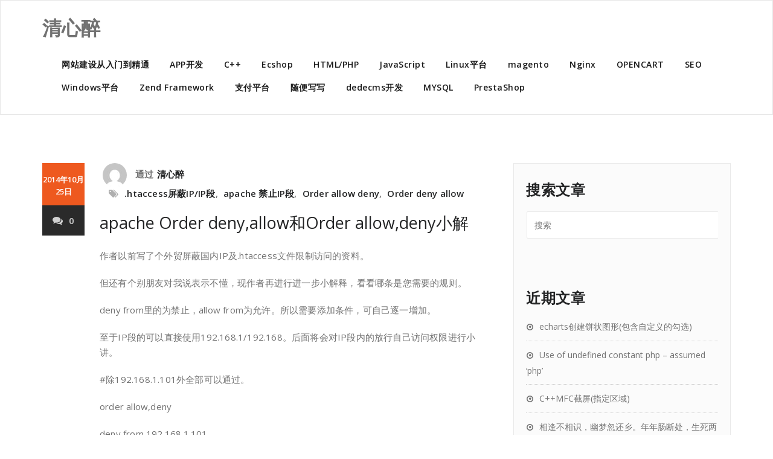

--- FILE ---
content_type: text/html; charset=UTF-8
request_url: https://www.qingxinzui.com/apache-order-denyallow%E5%92%8Corder-allowdeny%E5%B0%8F%E8%A7%A3.html
body_size: 7350
content:
<html lang="zh-CN" >
    <head>
        <meta charset="UTF-8">
        <meta http-equiv="X-UA-Compatible" content="IE=edge">
        <meta name="viewport" content="width=device-width, initial-scale=1">
                <title>apache Order deny,allow和Order allow,deny小解 &#8211; 清心醉</title>
<meta name='robots' content='max-image-preview:large' />
<link rel='dns-prefetch' href='//fonts.googleapis.com' />
<link rel='dns-prefetch' href='//s.w.org' />
<link rel="alternate" type="application/rss+xml" title="清心醉 &raquo; Feed" href="https://www.qingxinzui.com/feed" />
<link rel="alternate" type="application/rss+xml" title="清心醉 &raquo; 评论Feed" href="https://www.qingxinzui.com/comments/feed" />
<link rel="alternate" type="application/rss+xml" title="清心醉 &raquo; apache Order deny,allow和Order allow,deny小解评论Feed" href="https://www.qingxinzui.com/apache-order-denyallow%e5%92%8corder-allowdeny%e5%b0%8f%e8%a7%a3.html/feed" />
		<script type="text/javascript">
			window._wpemojiSettings = {"baseUrl":"https:\/\/s.w.org\/images\/core\/emoji\/13.0.1\/72x72\/","ext":".png","svgUrl":"https:\/\/s.w.org\/images\/core\/emoji\/13.0.1\/svg\/","svgExt":".svg","source":{"concatemoji":"https:\/\/www.qingxinzui.com\/wp-includes\/js\/wp-emoji-release.min.js?ver=5.7.9"}};
			!function(e,a,t){var n,r,o,i=a.createElement("canvas"),p=i.getContext&&i.getContext("2d");function s(e,t){var a=String.fromCharCode;p.clearRect(0,0,i.width,i.height),p.fillText(a.apply(this,e),0,0);e=i.toDataURL();return p.clearRect(0,0,i.width,i.height),p.fillText(a.apply(this,t),0,0),e===i.toDataURL()}function c(e){var t=a.createElement("script");t.src=e,t.defer=t.type="text/javascript",a.getElementsByTagName("head")[0].appendChild(t)}for(o=Array("flag","emoji"),t.supports={everything:!0,everythingExceptFlag:!0},r=0;r<o.length;r++)t.supports[o[r]]=function(e){if(!p||!p.fillText)return!1;switch(p.textBaseline="top",p.font="600 32px Arial",e){case"flag":return s([127987,65039,8205,9895,65039],[127987,65039,8203,9895,65039])?!1:!s([55356,56826,55356,56819],[55356,56826,8203,55356,56819])&&!s([55356,57332,56128,56423,56128,56418,56128,56421,56128,56430,56128,56423,56128,56447],[55356,57332,8203,56128,56423,8203,56128,56418,8203,56128,56421,8203,56128,56430,8203,56128,56423,8203,56128,56447]);case"emoji":return!s([55357,56424,8205,55356,57212],[55357,56424,8203,55356,57212])}return!1}(o[r]),t.supports.everything=t.supports.everything&&t.supports[o[r]],"flag"!==o[r]&&(t.supports.everythingExceptFlag=t.supports.everythingExceptFlag&&t.supports[o[r]]);t.supports.everythingExceptFlag=t.supports.everythingExceptFlag&&!t.supports.flag,t.DOMReady=!1,t.readyCallback=function(){t.DOMReady=!0},t.supports.everything||(n=function(){t.readyCallback()},a.addEventListener?(a.addEventListener("DOMContentLoaded",n,!1),e.addEventListener("load",n,!1)):(e.attachEvent("onload",n),a.attachEvent("onreadystatechange",function(){"complete"===a.readyState&&t.readyCallback()})),(n=t.source||{}).concatemoji?c(n.concatemoji):n.wpemoji&&n.twemoji&&(c(n.twemoji),c(n.wpemoji)))}(window,document,window._wpemojiSettings);
		</script>
		<style type="text/css">
img.wp-smiley,
img.emoji {
	display: inline !important;
	border: none !important;
	box-shadow: none !important;
	height: 1em !important;
	width: 1em !important;
	margin: 0 .07em !important;
	vertical-align: -0.1em !important;
	background: none !important;
	padding: 0 !important;
}
</style>
	<link rel='stylesheet' id='wp-block-library-css'  href='https://www.qingxinzui.com/wp-includes/css/dist/block-library/style.min.css?ver=5.7.9' type='text/css' media='all' />
<link rel='stylesheet' id='appointment-style-css'  href='https://www.qingxinzui.com/wp-content/themes/appointment/style.css?ver=5.7.9' type='text/css' media='all' />
<link rel='stylesheet' id='appointment-bootstrap-css-css'  href='https://www.qingxinzui.com/wp-content/themes/appointment/css/bootstrap.css?ver=5.7.9' type='text/css' media='all' />
<link rel='stylesheet' id='appointment-default-css'  href='https://www.qingxinzui.com/wp-content/themes/appointment/css/default.css?ver=5.7.9' type='text/css' media='all' />
<link rel='stylesheet' id='appointment-menu-css-css'  href='https://www.qingxinzui.com/wp-content/themes/appointment/css/theme-menu.css?ver=5.7.9' type='text/css' media='all' />
<link rel='stylesheet' id='appointment-element-css-css'  href='https://www.qingxinzui.com/wp-content/themes/appointment/css/element.css?ver=5.7.9' type='text/css' media='all' />
<link rel='stylesheet' id='appointment-font-awesome-min-css'  href='https://www.qingxinzui.com/wp-content/themes/appointment/css/font-awesome/css/font-awesome.min.css?ver=5.7.9' type='text/css' media='all' />
<link rel='stylesheet' id='appointment-media-responsive-css-css'  href='https://www.qingxinzui.com/wp-content/themes/appointment/css/media-responsive.css?ver=5.7.9' type='text/css' media='all' />
<link rel='stylesheet' id='appointment-fonts-css'  href='//fonts.googleapis.com/css?family=Open+Sans%3A300%2C400%2C600%2C700%2C800%7Citalic%7CCourgette&#038;subset=latin%2Clatin-ext' type='text/css' media='all' />
<script type='text/javascript' src='https://www.qingxinzui.com/wp-includes/js/jquery/jquery.min.js?ver=3.5.1' id='jquery-core-js'></script>
<script type='text/javascript' src='https://www.qingxinzui.com/wp-includes/js/jquery/jquery-migrate.min.js?ver=3.3.2' id='jquery-migrate-js'></script>
<script type='text/javascript' src='https://www.qingxinzui.com/wp-content/themes/appointment/js/bootstrap.min.js?ver=5.7.9' id='appointment-bootstrap-js-js'></script>
<script type='text/javascript' src='https://www.qingxinzui.com/wp-content/themes/appointment/js/menu/menu.js?ver=5.7.9' id='appointment-menu-js-js'></script>
<script type='text/javascript' src='https://www.qingxinzui.com/wp-content/themes/appointment/js/page-scroll.js?ver=5.7.9' id='appointment-page-scroll-js-js'></script>
<script type='text/javascript' src='https://www.qingxinzui.com/wp-content/themes/appointment/js/carousel.js?ver=5.7.9' id='appointment-carousel-js-js'></script>
<link rel="https://api.w.org/" href="https://www.qingxinzui.com/wp-json/" /><link rel="alternate" type="application/json" href="https://www.qingxinzui.com/wp-json/wp/v2/posts/775" /><link rel="EditURI" type="application/rsd+xml" title="RSD" href="https://www.qingxinzui.com/xmlrpc.php?rsd" />
<link rel="wlwmanifest" type="application/wlwmanifest+xml" href="https://www.qingxinzui.com/wp-includes/wlwmanifest.xml" /> 
<meta name="generator" content="WordPress 5.7.9" />
<link rel="canonical" href="https://www.qingxinzui.com/apache-order-denyallow%e5%92%8corder-allowdeny%e5%b0%8f%e8%a7%a3.html" />
<link rel='shortlink' href='https://www.qingxinzui.com/?p=775' />
<link rel="alternate" type="application/json+oembed" href="https://www.qingxinzui.com/wp-json/oembed/1.0/embed?url=https%3A%2F%2Fwww.qingxinzui.com%2Fapache-order-denyallow%25e5%2592%258corder-allowdeny%25e5%25b0%258f%25e8%25a7%25a3.html" />
<link rel="alternate" type="text/xml+oembed" href="https://www.qingxinzui.com/wp-json/oembed/1.0/embed?url=https%3A%2F%2Fwww.qingxinzui.com%2Fapache-order-denyallow%25e5%2592%258corder-allowdeny%25e5%25b0%258f%25e8%25a7%25a3.html&#038;format=xml" />
    <style type='text/css' id='appointment-top-bar-main'>
        @import url('https://fonts.googleapis.com/css2?family=Open Sans:wght@400;500;600;700;800;900&family=Open Sans:wght@400;500;600;700;800;900&family=Open Sans:wght@400;500;600;700;800;900&family=Open Sans:wght@400;500;600;700;800;900&family=Open Sans:wght@400;500;600;700;800;900&family=Open Sans:wght@400;500;600;700;800;900&family=Open Sans:wght@400;500;600;700;800;900&family=Open Sans:wght@400;500;600;700;800;900&family=Open Sans:wght@400;500;600;700;800;900&family=Open Sans:wght@400;500;600;700;800;900&family=Open Sans:wght@400;500;600;700;800;900&family=Open Sans:wght@400;500;600;700;800;900&family=Open Sans:wght@400;500;600;700;800;900&family=Open Sans:wght@400;500;600;700;800;900&family=Open Sans:wght@400;500;600;700;800;900&family=Open Sans:wght@400;500;600;700;800;900&family=Open Sans:wght@400;500;600;700;800;900&family=Open Sans:wght@400;500;600;700;800;900&family=Open Sans:wght@400;500;600;700;800;900&family=Open Sans:wght@400;500;600;700;800;900&family=Open Sans:wght@400;500;600;700;800;900&display=swap');    </style>

    </head>

    <body class="post-template-default single single-post postid-775 single-format-standard" >

                <a class="skip-link screen-reader-text" href="#wrap">Skip to content</a>
        <!--Logo & Menu Section-->
        <nav class="navbar navbar-default">
            <div class="container">
                <!-- Brand and toggle get grouped for better mobile display -->
                <div class="navbar-header">

                                        <div class="site-branding-text logo-link-url">

                        <h2 class="site-title" style="margin: 0px;" ><a class="navbar-brand" href="https://www.qingxinzui.com/" rel="home" >

                                <div class=appointment_title_head>
                                    清心醉                                </div>
                            </a>
                        </h2>

                                            </div>
                    <button type="button" class="navbar-toggle collapsed" data-toggle="collapse" data-target="#bs-example-navbar-collapse-1">
                        <span class="sr-only">切换导航</span>
                        <span class="icon-bar"></span>
                        <span class="icon-bar"></span>
                        <span class="icon-bar"></span>
                    </button>
                </div>

                                <!-- Collect the nav links, forms, and other content for toggling -->
                <div class="collapse navbar-collapse" id="bs-example-navbar-collapse-1">
                    <ul id="menu-%e6%b8%85%e5%bf%83%e9%86%89" class="nav navbar-nav navbar-right"><li id="menu-item-2060" class="menu-item menu-item-type-taxonomy menu-item-object-category menu-item-2060"><a href="https://www.qingxinzui.com/category/%e7%bd%91%e7%ab%99%e5%bb%ba%e8%ae%be%e4%bb%8e%e5%85%a5%e9%97%a8%e5%88%b0%e7%b2%be%e9%80%9a">网站建设从入门到精通</a></li>
<li id="menu-item-1956" class="menu-item menu-item-type-taxonomy menu-item-object-category menu-item-1956"><a href="https://www.qingxinzui.com/category/app%e5%bc%80%e5%8f%91">APP开发</a></li>
<li id="menu-item-1957" class="menu-item menu-item-type-taxonomy menu-item-object-category menu-item-1957"><a href="https://www.qingxinzui.com/category/c">C++</a></li>
<li id="menu-item-1958" class="menu-item menu-item-type-taxonomy menu-item-object-category menu-item-1958"><a href="https://www.qingxinzui.com/category/ecshop">Ecshop</a></li>
<li id="menu-item-1959" class="menu-item menu-item-type-taxonomy menu-item-object-category menu-item-1959"><a href="https://www.qingxinzui.com/category/htmlphp">HTML/PHP</a></li>
<li id="menu-item-1960" class="menu-item menu-item-type-taxonomy menu-item-object-category menu-item-1960"><a href="https://www.qingxinzui.com/category/javascript">JavaScript</a></li>
<li id="menu-item-1961" class="menu-item menu-item-type-taxonomy menu-item-object-category current-post-ancestor current-menu-parent current-post-parent menu-item-1961"><a href="https://www.qingxinzui.com/category/linux%e5%b9%b3%e5%8f%b0">Linux平台</a></li>
<li id="menu-item-1962" class="menu-item menu-item-type-taxonomy menu-item-object-category menu-item-1962"><a href="https://www.qingxinzui.com/category/magento">magento</a></li>
<li id="menu-item-1963" class="menu-item menu-item-type-taxonomy menu-item-object-category menu-item-1963"><a href="https://www.qingxinzui.com/category/nginx">Nginx</a></li>
<li id="menu-item-1964" class="menu-item menu-item-type-taxonomy menu-item-object-category menu-item-1964"><a href="https://www.qingxinzui.com/category/opencart">OPENCART</a></li>
<li id="menu-item-1965" class="menu-item menu-item-type-taxonomy menu-item-object-category menu-item-1965"><a href="https://www.qingxinzui.com/category/seo">SEO</a></li>
<li id="menu-item-1966" class="menu-item menu-item-type-taxonomy menu-item-object-category menu-item-1966"><a href="https://www.qingxinzui.com/category/windows%e5%b9%b3%e5%8f%b0">Windows平台</a></li>
<li id="menu-item-1967" class="menu-item menu-item-type-taxonomy menu-item-object-category menu-item-1967"><a href="https://www.qingxinzui.com/category/zend-framework">Zend Framework</a></li>
<li id="menu-item-1968" class="menu-item menu-item-type-taxonomy menu-item-object-category menu-item-1968"><a href="https://www.qingxinzui.com/category/%e6%94%af%e4%bb%98%e5%b9%b3%e5%8f%b0">支付平台</a></li>
<li id="menu-item-1970" class="menu-item menu-item-type-taxonomy menu-item-object-category menu-item-1970"><a href="https://www.qingxinzui.com/category/%e9%9a%8f%e4%be%bf%e5%86%99%e5%86%99">随便写写</a></li>
<li id="menu-item-2221" class="menu-item menu-item-type-taxonomy menu-item-object-category menu-item-2221"><a href="https://www.qingxinzui.com/category/dedecms%e5%bc%80%e5%8f%91">dedecms开发</a></li>
<li id="menu-item-2365" class="menu-item menu-item-type-taxonomy menu-item-object-category menu-item-2365"><a href="https://www.qingxinzui.com/category/mysql">MYSQL</a></li>
<li id="menu-item-2481" class="menu-item menu-item-type-taxonomy menu-item-object-category menu-item-2481"><a href="https://www.qingxinzui.com/category/prestashop">PrestaShop</a></li>
</ul>                </div><!-- /.navbar-collapse -->
            </div><!-- /.container-fluid -->
        </nav>

        <!--/Logo & Menu Section-->
        <div class="clearfix"></div>
           
<!-- Blog Section Right Sidebar -->
<div class="page-builder" id="wrap">
    <div class="container">
        <div class="row">
 
            <!-- Blog Area -->
            <div class="col-md-8" >
                <div id="post-775" class="blog-lg-area-left post-775 post type-post status-publish format-standard hentry category-linux tag-htaccessipip tag-apache-ip tag-order-allow-deny tag-order-deny-allow">
	<div class="media">
		    <!--show date of post-->
		<aside class="blog-post-date-area">
			<div class="date"> <div class="month-year">2014年10月25日</div></div>
			<div class="comment"><a href="https://www.qingxinzui.com/apache-order-denyallow%e5%92%8corder-allowdeny%e5%b0%8f%e8%a7%a3.html"><i class="fa fa-comments"></i>0</a></div>
		</aside>
				<div class="media-body">
						<div class="blog-post-lg">
				<a href="https://www.qingxinzui.com/author/admin"><img alt='' src='https://secure.gravatar.com/avatar/4a98610b14cbe6c7dfbf4ad83f918fd8?s=40&#038;d=mm&#038;r=g' srcset='https://secure.gravatar.com/avatar/4a98610b14cbe6c7dfbf4ad83f918fd8?s=80&#038;d=mm&#038;r=g 2x' class='img-responsive img-circle avatar-40 photo' height='40' width='40' loading='lazy'/></a>
				通过<a href="https://www.qingxinzui.com/author/admin">清心醉</a>
								<div class="blog-tags-lg"><i class="fa fa-tags"></i><a href="https://www.qingxinzui.com/tag/htaccess%e5%b1%8f%e8%94%bdipip%e6%ae%b5" rel="tag">.htaccess屏蔽IP/IP段</a>, <a href="https://www.qingxinzui.com/tag/apache-%e7%a6%81%e6%ad%a2ip%e6%ae%b5" rel="tag">apache 禁止IP段</a>, <a href="https://www.qingxinzui.com/tag/order-allow-deny" rel="tag">Order allow deny</a>, <a href="https://www.qingxinzui.com/tag/order-deny-allow" rel="tag">Order deny allow</a></div>
							</div>
							                    <h3 class="blog-single-title">apache Order deny,allow和Order allow,deny小解</h3>
                                        <div class="blog-content">
										    <p>作者以前写了个外贸屏蔽国内IP及.htaccess文件限制访问的资料。</p>
<p>但还有个别朋友对我说表示不懂，现作者再进行进一步小解释，看看哪条是您需要的规则。</p>
<p>deny from里的为禁止，allow from为允许。所以需要添加条件，可自己逐一增加。</p>
<p>至于IP段的可以直接使用192.168.1/192.168。后面将会对IP段内的放行自己访问权限进行小讲。</p>
<p>#除192.168.1.101外全部可以通过。</p>
<p>order allow,deny</p>
<p>deny from 192.168.1.101</p>
<p>allow from all</p>
<p>______________________________</p>
<p>#只允许192.168.1.101通过</p>
<p>order deny,allow</p>
<p>allow from 192.168.1.101</p>
<p>deny from all</p>
<p>______________________________</p>
<p>#以下为禁止IP段，但allow from IP段内的部分IP及其他可以访问。</p>
<p>order deny,allow</p>
<p>allow from 192.168.1.101</p>
<p>allow from 192.168.1.102</p>
<p>allow from 192.168.1.103</p>
<p>deny from 192.168</p>
<p>#该方法允许了除1.101/1.102/1.103的其他192.168IP段内的IP一律禁止访问。特别是对于外贸商城所需要。上面的3个在禁止范围内又允许的IP，可以直接写一起，规则是：allow from 192.168.1.101 192.168.1.101 192.168.1.101</p>
<p>______________________________</p>
<p>以上屏蔽方法可以写在httpd.conf文件内。不过，如果一个VPS里有多个站点，那么比较麻烦。所以建议在各自的目录里写添加.htaccess文件来实现屏蔽效果。</p>
<p>至于IP段的屏蔽方式</p>
<p>Deny from 192.168.0.0/24</p>
<p>Deny from 192.168.1/16</p>
<p>等等，也是一种屏蔽IP段的方式，IP段是 CIDR 的形式。具体的后期写上。</p>
<p>&nbsp;</p>
				    			</div>
		</div>
	 </div>
</div>                        <!--Blog Author-->
                        <div class="comment-title"><h3>关于作者</h3></div>
                        <div class="blog-author">
                            <div class="media">
                                <div class="pull-left">
                                    <img alt='' src='https://secure.gravatar.com/avatar/4a98610b14cbe6c7dfbf4ad83f918fd8?s=200&#038;d=mm&#038;r=g' srcset='https://secure.gravatar.com/avatar/4a98610b14cbe6c7dfbf4ad83f918fd8?s=400&#038;d=mm&#038;r=g 2x' class='img-responsive img-circle avatar-200 photo' height='200' width='200' loading='lazy'/>                                </div>
                                <div class="media-body">
                                    <h2> 清心醉 <span> administrator </span></h2>
                                    <p> </p>
                                    <ul class="blog-author-social">
                                                                            </ul>
                                </div>
                            </div>	
                        </div>	
                        <!--/Blog Author-->
                                    <div class="comment-form-section">

            	<div id="respond" class="comment-respond">
		<h3 id="reply-title" class="comment-reply-title"><div class="comment-title"><h3>发表评论</h3></div> <small><a rel="nofollow" id="cancel-comment-reply-link" href="/apache-order-denyallow%E5%92%8Corder-allowdeny%E5%B0%8F%E8%A7%A3.html#respond" style="display:none;">取消回复</a></small></h3><form action="https://www.qingxinzui.com/wp-comments-post.php" method="post" id="commentform" class="form-inline">
            <div class="blog-form-group-textarea" >
            <p >请输入验证码:<img src="getcode.php" id="qingxinzui_get_code">
            <button onclick="getCode();" type="button">获取验证码</button>
            </p>
            <p><input type="text" name="code"></p>
			<textarea id="comments" rows="7" class="blog-form-control-textarea" name="comment" type="text" placeholder="留下您的信息"></textarea></div> <div class="blog-form-group"><input class="blog-form-control" name="author" id="author" value="" type="name" placeholder="名称" /></div>
<div class="blog-form-group"><input class="blog-form-control" name="email" id="email" value=""   type="email" placeholder="电子邮件" /></div>
<p class="form-submit"><input name="submit" type="submit" id="blogdetail-btn" class="submit" value="发送信息" /> <input type='hidden' name='comment_post_ID' value='775' id='comment_post_ID' />
<input type='hidden' name='comment_parent' id='comment_parent' value='0' />
</p><input type="hidden" id="ak_js" name="ak_js" value="37"/><textarea name="ak_hp_textarea" cols="45" rows="8" maxlength="100" style="display: none !important;"></textarea></form>	</div><!-- #respond -->
	        </div>
        	
    
                            </div>
            <!-- /Blog Area -->			
            
            <!--Sidebar Area-->
            <div class="col-md-4">
                <div class="sidebar-section-right">
	<div class="sidebar-widget"><div class="sidebar-widget-title"><h3>搜索文章</h3></div><form action="https://www.qingxinzui.com/" method="get">
<input type="text" class="search_widget_input"  name="s" id="s" placeholder="搜索" />
</form></div>
		<div class="sidebar-widget">
		<div class="sidebar-widget-title"><h3>近期文章</h3></div>
		<ul>
											<li>
					<a href="https://www.qingxinzui.com/echarts%e5%88%9b%e5%bb%ba%e9%a5%bc%e7%8a%b6%e5%9b%be%e5%bd%a2%e5%8c%85%e5%90%ab%e8%87%aa%e5%ae%9a%e4%b9%89%e7%9a%84%e5%8b%be%e9%80%89.html">echarts创建饼状图形(包含自定义的勾选)</a>
									</li>
											<li>
					<a href="https://www.qingxinzui.com/use-of-undefined-constant-php-assumed-php.html">Use of undefined constant php &#8211; assumed &#8216;php&#8217;</a>
									</li>
											<li>
					<a href="https://www.qingxinzui.com/cmfc%e6%88%aa%e5%b1%8f%e6%8c%87%e5%ae%9a%e5%8c%ba%e5%9f%9f.html">C++MFC截屏(指定区域)</a>
									</li>
											<li>
					<a href="https://www.qingxinzui.com/%e7%9b%b8%e9%80%a2%e4%b8%8d%e7%9b%b8%e8%af%86%ef%bc%8c%e5%b9%bd%e6%a2%a6%e5%bf%bd%e8%bf%98%e4%b9%a1%e3%80%82%e5%b9%b4%e5%b9%b4%e8%82%a0%e6%96%ad%e5%a4%84%ef%bc%8c%e7%94%9f%e6%ad%bb%e4%b8%a4%e8%8c%ab.html">相逢不相识，幽梦忽还乡。年年肠断处，生死两茫茫。</a>
									</li>
											<li>
					<a href="https://www.qingxinzui.com/c%e5%ad%97%e7%ac%a6%e6%a8%a1%e7%b3%8a%e5%8c%b9%e9%85%8d%e5%b9%b6%e4%b8%94%e8%8e%b7%e5%8f%96%e5%af%b9%e5%ba%94%e5%be%97%e7%ac%acn%e4%b8%aa%e6%95%b0%e5%ad%97.html">c++字符模糊匹配并且获取对应得第N个数字</a>
									</li>
					</ul>

		</div></div>
	
            </div>
            <!--Sidebar Area-->
        </div>
    </div>
</div>
<script src="/wp-includes/js/jquery/jquery.min.js?ver=3.5.1"></script>
<script>
function getCode(){
    var demoDom = document.getElementById("qingxinzui_get_code");
    demoDom.src = "getcode.php";
}
//如果页面返回，强制刷新CODE
window.onpageshow = function (e) {
    if (e.persisted) {
        getCode(); //强制调用，这样错误返回也会更新
    } else {
        getCode(); //强制调用，这样错误返回也会更新
    }
}
    
</script>
<!-- /Blog Section Right Sidebar -->
<!-- Footer Section -->
	
            <div class="clearfix"></div>
        </div>
    </div>
</div>
<!-- /Footer Section -->
<div class="clearfix"></div>

<!-- Footer Copyright Section -->
<div class="footer-copyright-section">
    <div class="container">
        <div class="row">
            <div class="col-md-8">
                <div class="footer-copyright">
                    <a href="https://www.qingxinzui.com/">清心醉</a>
                </div>
            </div>
                    </div>
    </div>
</div>
<!-- /Footer Copyright Section -->
<!--Scroll To Top--> 
<a href="#" class="hc_scrollup"><i class="fa fa-chevron-up"></i></a>
<!--/Scroll To Top--> 
<script type='text/javascript' src='https://www.qingxinzui.com/wp-includes/js/comment-reply.min.js?ver=5.7.9' id='comment-reply-js'></script>
<script type='text/javascript' src='https://www.qingxinzui.com/wp-includes/js/wp-embed.min.js?ver=5.7.9' id='wp-embed-js'></script>
    <script>
    /(trident|msie)/i.test(navigator.userAgent)&&document.getElementById&&window.addEventListener&&window.addEventListener("hashchange",function(){var t,e=location.hash.substring(1);/^[A-z0-9_-]+$/.test(e)&&(t=document.getElementById(e))&&(/^(?:a|select|input|button|textarea)$/i.test(t.tagName)||(t.tabIndex=-1),t.focus())},!1);
    </script>
    

</body>
</html>